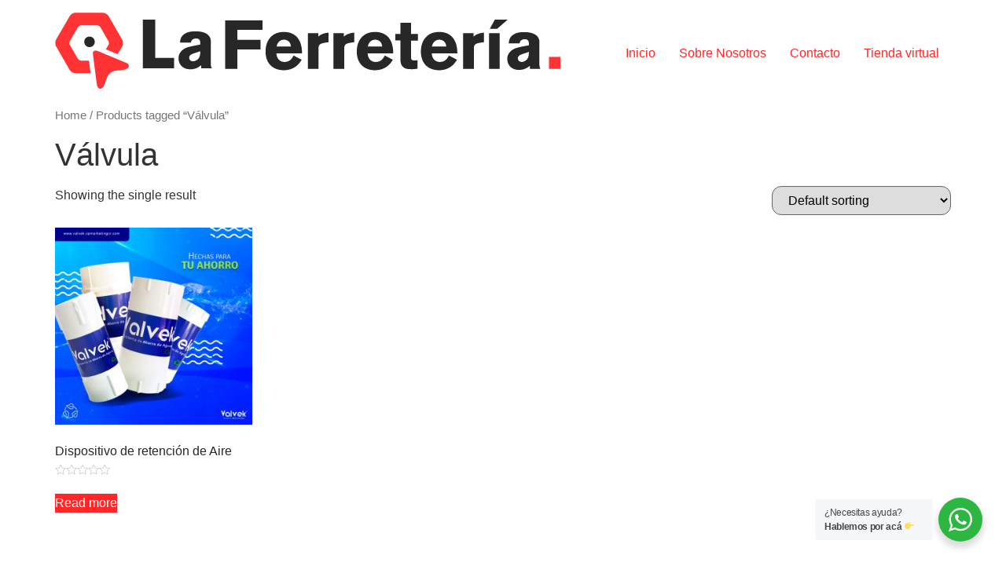

--- FILE ---
content_type: text/html; charset=UTF-8
request_url: https://laferreteria.cr/etiqueta-producto/valvula/
body_size: 10811
content:
<!doctype html>
<html lang="es">
<head>
	<meta charset="UTF-8">
		<meta name="viewport" content="width=device-width, initial-scale=1">
	<link rel="profile" href="https://gmpg.org/xfn/11">
	<title>Válvula &#8211; La Ferretería</title>
<meta name='robots' content='max-image-preview:large' />
	<style>img:is([sizes="auto" i], [sizes^="auto," i]) { contain-intrinsic-size: 3000px 1500px }</style>
	<script type='application/javascript'>console.log('PixelYourSite PRO version 8.3.1');</script>
<link rel='dns-prefetch' href='//fonts.googleapis.com' />
<link rel="alternate" type="application/rss+xml" title="La Ferretería &raquo; Feed" href="https://laferreteria.cr/feed/" />
<link rel="alternate" type="application/rss+xml" title="La Ferretería &raquo; Feed de los comentarios" href="https://laferreteria.cr/comments/feed/" />
<link rel="alternate" type="application/rss+xml" title="La Ferretería &raquo; Válvula Tag Feed" href="https://laferreteria.cr/etiqueta-producto/valvula/feed/" />
<script>
window._wpemojiSettings = {"baseUrl":"https:\/\/s.w.org\/images\/core\/emoji\/15.1.0\/72x72\/","ext":".png","svgUrl":"https:\/\/s.w.org\/images\/core\/emoji\/15.1.0\/svg\/","svgExt":".svg","source":{"concatemoji":"https:\/\/laferreteria.cr\/wp-includes\/js\/wp-emoji-release.min.js?ver=6.8.1"}};
/*! This file is auto-generated */
!function(i,n){var o,s,e;function c(e){try{var t={supportTests:e,timestamp:(new Date).valueOf()};sessionStorage.setItem(o,JSON.stringify(t))}catch(e){}}function p(e,t,n){e.clearRect(0,0,e.canvas.width,e.canvas.height),e.fillText(t,0,0);var t=new Uint32Array(e.getImageData(0,0,e.canvas.width,e.canvas.height).data),r=(e.clearRect(0,0,e.canvas.width,e.canvas.height),e.fillText(n,0,0),new Uint32Array(e.getImageData(0,0,e.canvas.width,e.canvas.height).data));return t.every(function(e,t){return e===r[t]})}function u(e,t,n){switch(t){case"flag":return n(e,"\ud83c\udff3\ufe0f\u200d\u26a7\ufe0f","\ud83c\udff3\ufe0f\u200b\u26a7\ufe0f")?!1:!n(e,"\ud83c\uddfa\ud83c\uddf3","\ud83c\uddfa\u200b\ud83c\uddf3")&&!n(e,"\ud83c\udff4\udb40\udc67\udb40\udc62\udb40\udc65\udb40\udc6e\udb40\udc67\udb40\udc7f","\ud83c\udff4\u200b\udb40\udc67\u200b\udb40\udc62\u200b\udb40\udc65\u200b\udb40\udc6e\u200b\udb40\udc67\u200b\udb40\udc7f");case"emoji":return!n(e,"\ud83d\udc26\u200d\ud83d\udd25","\ud83d\udc26\u200b\ud83d\udd25")}return!1}function f(e,t,n){var r="undefined"!=typeof WorkerGlobalScope&&self instanceof WorkerGlobalScope?new OffscreenCanvas(300,150):i.createElement("canvas"),a=r.getContext("2d",{willReadFrequently:!0}),o=(a.textBaseline="top",a.font="600 32px Arial",{});return e.forEach(function(e){o[e]=t(a,e,n)}),o}function t(e){var t=i.createElement("script");t.src=e,t.defer=!0,i.head.appendChild(t)}"undefined"!=typeof Promise&&(o="wpEmojiSettingsSupports",s=["flag","emoji"],n.supports={everything:!0,everythingExceptFlag:!0},e=new Promise(function(e){i.addEventListener("DOMContentLoaded",e,{once:!0})}),new Promise(function(t){var n=function(){try{var e=JSON.parse(sessionStorage.getItem(o));if("object"==typeof e&&"number"==typeof e.timestamp&&(new Date).valueOf()<e.timestamp+604800&&"object"==typeof e.supportTests)return e.supportTests}catch(e){}return null}();if(!n){if("undefined"!=typeof Worker&&"undefined"!=typeof OffscreenCanvas&&"undefined"!=typeof URL&&URL.createObjectURL&&"undefined"!=typeof Blob)try{var e="postMessage("+f.toString()+"("+[JSON.stringify(s),u.toString(),p.toString()].join(",")+"));",r=new Blob([e],{type:"text/javascript"}),a=new Worker(URL.createObjectURL(r),{name:"wpTestEmojiSupports"});return void(a.onmessage=function(e){c(n=e.data),a.terminate(),t(n)})}catch(e){}c(n=f(s,u,p))}t(n)}).then(function(e){for(var t in e)n.supports[t]=e[t],n.supports.everything=n.supports.everything&&n.supports[t],"flag"!==t&&(n.supports.everythingExceptFlag=n.supports.everythingExceptFlag&&n.supports[t]);n.supports.everythingExceptFlag=n.supports.everythingExceptFlag&&!n.supports.flag,n.DOMReady=!1,n.readyCallback=function(){n.DOMReady=!0}}).then(function(){return e}).then(function(){var e;n.supports.everything||(n.readyCallback(),(e=n.source||{}).concatemoji?t(e.concatemoji):e.wpemoji&&e.twemoji&&(t(e.twemoji),t(e.wpemoji)))}))}((window,document),window._wpemojiSettings);
</script>
<style id='wp-emoji-styles-inline-css'>

	img.wp-smiley, img.emoji {
		display: inline !important;
		border: none !important;
		box-shadow: none !important;
		height: 1em !important;
		width: 1em !important;
		margin: 0 0.07em !important;
		vertical-align: -0.1em !important;
		background: none !important;
		padding: 0 !important;
	}
</style>
<link rel='stylesheet' id='wp-block-library-css' href='https://laferreteria.cr/wp-includes/css/dist/block-library/style.min.css?ver=6.8.1' media='all' />
<style id='classic-theme-styles-inline-css'>
/*! This file is auto-generated */
.wp-block-button__link{color:#fff;background-color:#32373c;border-radius:9999px;box-shadow:none;text-decoration:none;padding:calc(.667em + 2px) calc(1.333em + 2px);font-size:1.125em}.wp-block-file__button{background:#32373c;color:#fff;text-decoration:none}
</style>
<link rel='stylesheet' id='wc-blocks-vendors-style-css' href='https://laferreteria.cr/wp-content/plugins/woocommerce/packages/woocommerce-blocks/build/wc-blocks-vendors-style.css?ver=9.8.5' media='all' />
<link rel='stylesheet' id='wc-blocks-style-css' href='https://laferreteria.cr/wp-content/plugins/woocommerce/packages/woocommerce-blocks/build/wc-blocks-style.css?ver=9.8.5' media='all' />
<link rel='stylesheet' id='ion.range-slider-css' href='https://laferreteria.cr/wp-content/plugins/yith-woocommerce-ajax-product-filter-premium/assets/css/ion.range-slider.css?ver=2.3.1' media='all' />
<link rel='stylesheet' id='yith-wcan-shortcodes-css' href='https://laferreteria.cr/wp-content/plugins/yith-woocommerce-ajax-product-filter-premium/assets/css/shortcodes.css?ver=4.3.0' media='all' />
<style id='yith-wcan-shortcodes-inline-css'>
:root{
	--yith-wcan-filters_colors_titles: #434343;
	--yith-wcan-filters_colors_background: #FFFFFF;
	--yith-wcan-filters_colors_accent: #A7144C;
	--yith-wcan-filters_colors_accent_r: 167;
	--yith-wcan-filters_colors_accent_g: 20;
	--yith-wcan-filters_colors_accent_b: 76;
	--yith-wcan-color_swatches_border_radius: 100%;
	--yith-wcan-color_swatches_size: 30px;
	--yith-wcan-labels_style_background: #FFFFFF;
	--yith-wcan-labels_style_background_hover: #A7144C;
	--yith-wcan-labels_style_background_active: #A7144C;
	--yith-wcan-labels_style_text: #434343;
	--yith-wcan-labels_style_text_hover: #FFFFFF;
	--yith-wcan-labels_style_text_active: #FFFFFF;
	--yith-wcan-anchors_style_text: #434343;
	--yith-wcan-anchors_style_text_hover: #A7144C;
	--yith-wcan-anchors_style_text_active: #A7144C;
}
</style>
<link rel='stylesheet' id='nta-css-popup-css' href='https://laferreteria.cr/wp-content/plugins/whatsapp-for-wordpress/assets/css/style.css?ver=6.8.1' media='all' />
<link rel='stylesheet' id='woolentor-block-common-css' href='https://laferreteria.cr/wp-content/plugins/woolentor-addons/woolentor-blocks/src/assets/css/common-style.css?ver=2.7.4' media='all' />
<link rel='stylesheet' id='woolentor-block-default-css' href='https://laferreteria.cr/wp-content/plugins/woolentor-addons/woolentor-blocks/src/assets/css/style-index.css?ver=2.7.4' media='all' />
<style id='global-styles-inline-css'>
:root{--wp--preset--aspect-ratio--square: 1;--wp--preset--aspect-ratio--4-3: 4/3;--wp--preset--aspect-ratio--3-4: 3/4;--wp--preset--aspect-ratio--3-2: 3/2;--wp--preset--aspect-ratio--2-3: 2/3;--wp--preset--aspect-ratio--16-9: 16/9;--wp--preset--aspect-ratio--9-16: 9/16;--wp--preset--color--black: #000000;--wp--preset--color--cyan-bluish-gray: #abb8c3;--wp--preset--color--white: #ffffff;--wp--preset--color--pale-pink: #f78da7;--wp--preset--color--vivid-red: #cf2e2e;--wp--preset--color--luminous-vivid-orange: #ff6900;--wp--preset--color--luminous-vivid-amber: #fcb900;--wp--preset--color--light-green-cyan: #7bdcb5;--wp--preset--color--vivid-green-cyan: #00d084;--wp--preset--color--pale-cyan-blue: #8ed1fc;--wp--preset--color--vivid-cyan-blue: #0693e3;--wp--preset--color--vivid-purple: #9b51e0;--wp--preset--gradient--vivid-cyan-blue-to-vivid-purple: linear-gradient(135deg,rgba(6,147,227,1) 0%,rgb(155,81,224) 100%);--wp--preset--gradient--light-green-cyan-to-vivid-green-cyan: linear-gradient(135deg,rgb(122,220,180) 0%,rgb(0,208,130) 100%);--wp--preset--gradient--luminous-vivid-amber-to-luminous-vivid-orange: linear-gradient(135deg,rgba(252,185,0,1) 0%,rgba(255,105,0,1) 100%);--wp--preset--gradient--luminous-vivid-orange-to-vivid-red: linear-gradient(135deg,rgba(255,105,0,1) 0%,rgb(207,46,46) 100%);--wp--preset--gradient--very-light-gray-to-cyan-bluish-gray: linear-gradient(135deg,rgb(238,238,238) 0%,rgb(169,184,195) 100%);--wp--preset--gradient--cool-to-warm-spectrum: linear-gradient(135deg,rgb(74,234,220) 0%,rgb(151,120,209) 20%,rgb(207,42,186) 40%,rgb(238,44,130) 60%,rgb(251,105,98) 80%,rgb(254,248,76) 100%);--wp--preset--gradient--blush-light-purple: linear-gradient(135deg,rgb(255,206,236) 0%,rgb(152,150,240) 100%);--wp--preset--gradient--blush-bordeaux: linear-gradient(135deg,rgb(254,205,165) 0%,rgb(254,45,45) 50%,rgb(107,0,62) 100%);--wp--preset--gradient--luminous-dusk: linear-gradient(135deg,rgb(255,203,112) 0%,rgb(199,81,192) 50%,rgb(65,88,208) 100%);--wp--preset--gradient--pale-ocean: linear-gradient(135deg,rgb(255,245,203) 0%,rgb(182,227,212) 50%,rgb(51,167,181) 100%);--wp--preset--gradient--electric-grass: linear-gradient(135deg,rgb(202,248,128) 0%,rgb(113,206,126) 100%);--wp--preset--gradient--midnight: linear-gradient(135deg,rgb(2,3,129) 0%,rgb(40,116,252) 100%);--wp--preset--font-size--small: 13px;--wp--preset--font-size--medium: 20px;--wp--preset--font-size--large: 36px;--wp--preset--font-size--x-large: 42px;--wp--preset--spacing--20: 0.44rem;--wp--preset--spacing--30: 0.67rem;--wp--preset--spacing--40: 1rem;--wp--preset--spacing--50: 1.5rem;--wp--preset--spacing--60: 2.25rem;--wp--preset--spacing--70: 3.38rem;--wp--preset--spacing--80: 5.06rem;--wp--preset--shadow--natural: 6px 6px 9px rgba(0, 0, 0, 0.2);--wp--preset--shadow--deep: 12px 12px 50px rgba(0, 0, 0, 0.4);--wp--preset--shadow--sharp: 6px 6px 0px rgba(0, 0, 0, 0.2);--wp--preset--shadow--outlined: 6px 6px 0px -3px rgba(255, 255, 255, 1), 6px 6px rgba(0, 0, 0, 1);--wp--preset--shadow--crisp: 6px 6px 0px rgba(0, 0, 0, 1);}:where(.is-layout-flex){gap: 0.5em;}:where(.is-layout-grid){gap: 0.5em;}body .is-layout-flex{display: flex;}.is-layout-flex{flex-wrap: wrap;align-items: center;}.is-layout-flex > :is(*, div){margin: 0;}body .is-layout-grid{display: grid;}.is-layout-grid > :is(*, div){margin: 0;}:where(.wp-block-columns.is-layout-flex){gap: 2em;}:where(.wp-block-columns.is-layout-grid){gap: 2em;}:where(.wp-block-post-template.is-layout-flex){gap: 1.25em;}:where(.wp-block-post-template.is-layout-grid){gap: 1.25em;}.has-black-color{color: var(--wp--preset--color--black) !important;}.has-cyan-bluish-gray-color{color: var(--wp--preset--color--cyan-bluish-gray) !important;}.has-white-color{color: var(--wp--preset--color--white) !important;}.has-pale-pink-color{color: var(--wp--preset--color--pale-pink) !important;}.has-vivid-red-color{color: var(--wp--preset--color--vivid-red) !important;}.has-luminous-vivid-orange-color{color: var(--wp--preset--color--luminous-vivid-orange) !important;}.has-luminous-vivid-amber-color{color: var(--wp--preset--color--luminous-vivid-amber) !important;}.has-light-green-cyan-color{color: var(--wp--preset--color--light-green-cyan) !important;}.has-vivid-green-cyan-color{color: var(--wp--preset--color--vivid-green-cyan) !important;}.has-pale-cyan-blue-color{color: var(--wp--preset--color--pale-cyan-blue) !important;}.has-vivid-cyan-blue-color{color: var(--wp--preset--color--vivid-cyan-blue) !important;}.has-vivid-purple-color{color: var(--wp--preset--color--vivid-purple) !important;}.has-black-background-color{background-color: var(--wp--preset--color--black) !important;}.has-cyan-bluish-gray-background-color{background-color: var(--wp--preset--color--cyan-bluish-gray) !important;}.has-white-background-color{background-color: var(--wp--preset--color--white) !important;}.has-pale-pink-background-color{background-color: var(--wp--preset--color--pale-pink) !important;}.has-vivid-red-background-color{background-color: var(--wp--preset--color--vivid-red) !important;}.has-luminous-vivid-orange-background-color{background-color: var(--wp--preset--color--luminous-vivid-orange) !important;}.has-luminous-vivid-amber-background-color{background-color: var(--wp--preset--color--luminous-vivid-amber) !important;}.has-light-green-cyan-background-color{background-color: var(--wp--preset--color--light-green-cyan) !important;}.has-vivid-green-cyan-background-color{background-color: var(--wp--preset--color--vivid-green-cyan) !important;}.has-pale-cyan-blue-background-color{background-color: var(--wp--preset--color--pale-cyan-blue) !important;}.has-vivid-cyan-blue-background-color{background-color: var(--wp--preset--color--vivid-cyan-blue) !important;}.has-vivid-purple-background-color{background-color: var(--wp--preset--color--vivid-purple) !important;}.has-black-border-color{border-color: var(--wp--preset--color--black) !important;}.has-cyan-bluish-gray-border-color{border-color: var(--wp--preset--color--cyan-bluish-gray) !important;}.has-white-border-color{border-color: var(--wp--preset--color--white) !important;}.has-pale-pink-border-color{border-color: var(--wp--preset--color--pale-pink) !important;}.has-vivid-red-border-color{border-color: var(--wp--preset--color--vivid-red) !important;}.has-luminous-vivid-orange-border-color{border-color: var(--wp--preset--color--luminous-vivid-orange) !important;}.has-luminous-vivid-amber-border-color{border-color: var(--wp--preset--color--luminous-vivid-amber) !important;}.has-light-green-cyan-border-color{border-color: var(--wp--preset--color--light-green-cyan) !important;}.has-vivid-green-cyan-border-color{border-color: var(--wp--preset--color--vivid-green-cyan) !important;}.has-pale-cyan-blue-border-color{border-color: var(--wp--preset--color--pale-cyan-blue) !important;}.has-vivid-cyan-blue-border-color{border-color: var(--wp--preset--color--vivid-cyan-blue) !important;}.has-vivid-purple-border-color{border-color: var(--wp--preset--color--vivid-purple) !important;}.has-vivid-cyan-blue-to-vivid-purple-gradient-background{background: var(--wp--preset--gradient--vivid-cyan-blue-to-vivid-purple) !important;}.has-light-green-cyan-to-vivid-green-cyan-gradient-background{background: var(--wp--preset--gradient--light-green-cyan-to-vivid-green-cyan) !important;}.has-luminous-vivid-amber-to-luminous-vivid-orange-gradient-background{background: var(--wp--preset--gradient--luminous-vivid-amber-to-luminous-vivid-orange) !important;}.has-luminous-vivid-orange-to-vivid-red-gradient-background{background: var(--wp--preset--gradient--luminous-vivid-orange-to-vivid-red) !important;}.has-very-light-gray-to-cyan-bluish-gray-gradient-background{background: var(--wp--preset--gradient--very-light-gray-to-cyan-bluish-gray) !important;}.has-cool-to-warm-spectrum-gradient-background{background: var(--wp--preset--gradient--cool-to-warm-spectrum) !important;}.has-blush-light-purple-gradient-background{background: var(--wp--preset--gradient--blush-light-purple) !important;}.has-blush-bordeaux-gradient-background{background: var(--wp--preset--gradient--blush-bordeaux) !important;}.has-luminous-dusk-gradient-background{background: var(--wp--preset--gradient--luminous-dusk) !important;}.has-pale-ocean-gradient-background{background: var(--wp--preset--gradient--pale-ocean) !important;}.has-electric-grass-gradient-background{background: var(--wp--preset--gradient--electric-grass) !important;}.has-midnight-gradient-background{background: var(--wp--preset--gradient--midnight) !important;}.has-small-font-size{font-size: var(--wp--preset--font-size--small) !important;}.has-medium-font-size{font-size: var(--wp--preset--font-size--medium) !important;}.has-large-font-size{font-size: var(--wp--preset--font-size--large) !important;}.has-x-large-font-size{font-size: var(--wp--preset--font-size--x-large) !important;}
:where(.wp-block-post-template.is-layout-flex){gap: 1.25em;}:where(.wp-block-post-template.is-layout-grid){gap: 1.25em;}
:where(.wp-block-columns.is-layout-flex){gap: 2em;}:where(.wp-block-columns.is-layout-grid){gap: 2em;}
:root :where(.wp-block-pullquote){font-size: 1.5em;line-height: 1.6;}
</style>
<link rel='stylesheet' id='mojito-sinpe-css' href='https://laferreteria.cr/wp-content/plugins/mojito-sinpe/public/css/mojito-sinpe-public.css?ver=1.0.8' media='all' />
<link rel='stylesheet' id='tss-css' href='https://laferreteria.cr/wp-content/plugins/testimonial-slider-and-showcase/assets/css/wptestimonial.css?ver=2.3.5' media='all' />
<link rel='stylesheet' id='uaf_client_css-css' href='https://laferreteria.cr/wp-content/uploads/useanyfont/uaf.css?ver=1701210697' media='all' />
<link rel='stylesheet' id='woocommerce-layout-css' href='https://laferreteria.cr/wp-content/plugins/woocommerce/assets/css/woocommerce-layout.css?ver=7.6.1' media='all' />
<link rel='stylesheet' id='woocommerce-smallscreen-css' href='https://laferreteria.cr/wp-content/plugins/woocommerce/assets/css/woocommerce-smallscreen.css?ver=7.6.1' media='only screen and (max-width: 768px)' />
<link rel='stylesheet' id='woocommerce-general-css' href='https://laferreteria.cr/wp-content/plugins/woocommerce/assets/css/woocommerce.css?ver=7.6.1' media='all' />
<style id='woocommerce-inline-inline-css'>
.woocommerce form .form-row .required { visibility: visible; }
</style>
<link rel='stylesheet' id='woolentor-widgets-pro-css' href='https://laferreteria.cr/wp-content/plugins/woolentor-addons-pro/assets/css/woolentor-widgets-pro.css?ver=2.2.9' media='all' />
<link rel='stylesheet' id='slick-css' href='https://laferreteria.cr/wp-content/plugins/woolentor-addons/assets/css/slick.css?ver=2.7.4' media='all' />
<link rel='stylesheet' id='simple-line-icons-wl-css' href='https://laferreteria.cr/wp-content/plugins/woolentor-addons/assets/css/simple-line-icons.css?ver=2.7.4' media='all' />
<link rel='stylesheet' id='woolentor-product-grid-css' href='https://laferreteria.cr/wp-content/plugins/woolentor-addons/assets/css/product-grid.css?ver=2.7.4' media='all' />
<link rel='stylesheet' id='font-awesome-four-css' href='https://laferreteria.cr/wp-content/plugins/woolentor-addons/assets/css/font-awesome.min.css?ver=2.7.4' media='all' />
<link rel='stylesheet' id='htflexboxgrid-css' href='https://laferreteria.cr/wp-content/plugins/woolentor-addons/assets/css/htflexboxgrid.css?ver=2.7.4' media='all' />
<link rel='stylesheet' id='woolentor-widgets-css' href='https://laferreteria.cr/wp-content/plugins/woolentor-addons/assets/css/woolentor-widgets.css?ver=2.7.4' media='all' />
<link rel='stylesheet' id='hello-elementor-css' href='https://laferreteria.cr/wp-content/themes/hello-elementor/style.min.css?ver=2.6.1' media='all' />
<link rel='stylesheet' id='hello-elementor-theme-style-css' href='https://laferreteria.cr/wp-content/themes/hello-elementor/theme.min.css?ver=2.6.1' media='all' />
<link rel='stylesheet' id='mm-compiled-options-mobmenu-css' href='https://laferreteria.cr/wp-content/uploads/dynamic-mobmenu.css?ver=2.8.4-337' media='all' />
<link rel='stylesheet' id='mm-google-webfont-poppins-css' href='//fonts.googleapis.com/css?family=Poppins%3Ainherit%2C400&#038;subset=latin%2Clatin-ext&#038;ver=6.8.1' media='all' />
<link rel='stylesheet' id='mm-google-webfont-dosis-css' href='//fonts.googleapis.com/css?family=Dosis%3Ainherit%2C400&#038;subset=latin%2Clatin-ext&#038;ver=6.8.1' media='all' />
<link rel='stylesheet' id='cssmobmenu-icons-css' href='https://laferreteria.cr/wp-content/plugins/mobile-menu/includes/css/mobmenu-icons.css?ver=6.8.1' media='all' />
<link rel='stylesheet' id='cssmobmenu-css' href='https://laferreteria.cr/wp-content/plugins/mobile-menu/includes/css/mobmenu.css?ver=2.8.4' media='all' />
<script type="text/template" id="tmpl-variation-template">
	<div class="woocommerce-variation-description">{{{ data.variation.variation_description }}}</div>
	<div class="woocommerce-variation-price">{{{ data.variation.price_html }}}</div>
	<div class="woocommerce-variation-availability">{{{ data.variation.availability_html }}}</div>
</script>
<script type="text/template" id="tmpl-unavailable-variation-template">
	<p>Sorry, this product is unavailable. Please choose a different combination.</p>
</script>
<script src="https://laferreteria.cr/wp-includes/js/jquery/jquery.min.js?ver=3.7.1" id="jquery-core-js"></script>
<script src="https://laferreteria.cr/wp-includes/js/jquery/jquery-migrate.min.js?ver=3.4.1" id="jquery-migrate-js"></script>
<script id="mojito-sinpe-js-extra">
var mojito_sinpe_show_text_after_banks_list = "yes";
</script>
<script src="https://laferreteria.cr/wp-content/plugins/mojito-sinpe/public/js/mojito-sinpe-public.js?ver=1.0.8" id="mojito-sinpe-js"></script>
<script src="https://laferreteria.cr/wp-content/plugins/mobile-menu/includes/js/mobmenu.js?ver=2.8.4" id="mobmenujs-js"></script>
<link rel="https://api.w.org/" href="https://laferreteria.cr/wp-json/" /><link rel="alternate" title="JSON" type="application/json" href="https://laferreteria.cr/wp-json/wp/v2/product_tag/637" /><link rel="EditURI" type="application/rsd+xml" title="RSD" href="https://laferreteria.cr/xmlrpc.php?rsd" />
<meta name="generator" content="WordPress 6.8.1" />
<meta name="generator" content="WooCommerce 7.6.1" />
	<noscript><style>.woocommerce-product-gallery{ opacity: 1 !important; }</style></noscript>
	<script type='application/javascript'>console.warn('PixelYourSite PRO: no pixel configured.');</script>
<link rel="icon" href="https://laferreteria.cr/wp-content/uploads/2025/07/cropped-WhatsApp-Image-2025-07-08-at-9.31.48-AM-e1751991430441-1-32x32.jpeg" sizes="32x32" />
<link rel="icon" href="https://laferreteria.cr/wp-content/uploads/2025/07/cropped-WhatsApp-Image-2025-07-08-at-9.31.48-AM-e1751991430441-1-192x192.jpeg" sizes="192x192" />
<link rel="apple-touch-icon" href="https://laferreteria.cr/wp-content/uploads/2025/07/cropped-WhatsApp-Image-2025-07-08-at-9.31.48-AM-e1751991430441-1-180x180.jpeg" />
<meta name="msapplication-TileImage" content="https://laferreteria.cr/wp-content/uploads/2025/07/cropped-WhatsApp-Image-2025-07-08-at-9.31.48-AM-e1751991430441-1-270x270.jpeg" />
		<style id="wp-custom-css">
			#woocommerce-product-search-field-1{
	width:80% !important;
}

[type=button], [type=submit], button{
  color: #fff;
	border: 1px solid #ff2727;
	background: #FF3334;
	border-radius: 12px;
}

.widget_product_search form button:hover {
	background: #ff2727 !important;
}

a{
	color: #ff2727;
}

#woocommerce-product-search-field-0{
	width:70% !important;
}

.single_add_to_cart_button{
	background: #ff2727 !important;
}

.woocommerce-Price-amount{
	color: #ff2727;
}

.onsale{
	background: #272727 !important;
}

.woocommerce-loop-product__title{
	color: #272727 !important;
}

.product_type_simple{
	background: #ff2727 !important;
	color: #fff !important;
}

.single-product .product .single_add_to_cart_button.button{
	background-color: #ff2727;
	color: #FFFFFF;
}
.woocommerce .product .add_to_cart_button.button{
	background-color: #ff2727;
	color: #FFFFFF;
}

.page-numbers{
	color: #272727;
}

.elementor-menu-cart__subtotal, .quantity{
	color: #272727 !important;
}

.checkout-button{
	background-color: #ff2727 !important;
}

.product-remove a{
	color: #272727 !important;
}

.product-name a{
	color: #272727 !important;
}

#place_order{
	background-color: #ff2727 !important;
}

.letra-color-footer a{
	color: white !important;
}

.borde{
	border-radius: 12px
}

/* Cambios 8-Ago-2022 */
.product{
	border-radius: 12px !important;
	box-shadow: none !important;
	background-color: #fff;
}

.nf-field-element input, 
.nf-field-element textarea, input, select{
	border-radius: 12px !important;
}

#filter_24376_0, #filter_24376_1{
	padding: 10px 20px;
}		</style>
		</head>
<body class="archive tax-product_tag term-valvula term-637 wp-custom-logo wp-theme-hello-elementor theme-hello-elementor woocommerce woocommerce-page woocommerce-no-js woolentor_current_theme_hello-elementor yith-wcan-pro mob-menu-slideout-over woolentor-empty-cart">


<a class="skip-link screen-reader-text" href="#content">
	Ir al contenido</a>


<header id="site-header" class="site-header" role="banner">

	<div class="site-branding">
		<a href="https://laferreteria.cr/" class="custom-logo-link" rel="home"><img width="643" height="97" src="https://laferreteria.cr/wp-content/uploads/2021/05/cropped-logo-normal.png" class="custom-logo" alt="La Ferretería" decoding="async" fetchpriority="high" srcset="https://laferreteria.cr/wp-content/uploads/2021/05/cropped-logo-normal.png 643w, https://laferreteria.cr/wp-content/uploads/2021/05/cropped-logo-normal-300x45.png 300w, https://laferreteria.cr/wp-content/uploads/2021/05/cropped-logo-normal-600x91.png 600w" sizes="(max-width: 643px) 100vw, 643px" /></a>	</div>

			<nav class="site-navigation" role="navigation">
			<div class="menu-inicio-container"><ul id="menu-inicio" class="menu"><li id="menu-item-23095" class="menu-item menu-item-type-post_type menu-item-object-page menu-item-home menu-item-23095"><a href="https://laferreteria.cr/">Inicio</a></li>
<li id="menu-item-23671" class="menu-item menu-item-type-post_type menu-item-object-page menu-item-23671"><a href="https://laferreteria.cr/sobre-nosotros/">Sobre Nosotros</a></li>
<li id="menu-item-23091" class="menu-item menu-item-type-post_type menu-item-object-page menu-item-23091"><a href="https://laferreteria.cr/contacto/">Contacto</a></li>
<li id="menu-item-23092" class="menu-item menu-item-type-post_type menu-item-object-page menu-item-23092"><a href="https://laferreteria.cr/tienda/">Tienda virtual</a></li>
</ul></div>		</nav>
	</header>
<div id="primary" class="content-area"><main id="main" class="site-main" role="main"><nav class="woocommerce-breadcrumb"><a href="https://laferreteria.cr">Home</a>&nbsp;&#47;&nbsp;Products tagged &ldquo;Válvula&rdquo;</nav><header class="woocommerce-products-header">
			<h1 class="woocommerce-products-header__title page-title">Válvula</h1>
	
	</header>
<div class="woocommerce-notices-wrapper"></div><p class="woocommerce-result-count">
	Showing the single result</p>
<form class="woocommerce-ordering" method="get">
	<select name="orderby" class="orderby" aria-label="Shop order">
					<option value="menu_order"  selected='selected'>Default sorting</option>
					<option value="popularity" >Sort by popularity</option>
					<option value="rating" >Sort by average rating</option>
					<option value="date" >Sort by latest</option>
					<option value="price" >Sort by price: low to high</option>
					<option value="price-desc" >Sort by price: high to low</option>
			</select>
	<input type="hidden" name="paged" value="1" />
	</form>
<ul class="products columns-4">
<li class="product type-product post-24047 status-publish first instock product_cat-ahorro product_cat-valvula product_tag-valvula has-post-thumbnail shipping-taxable product-type-simple">
	<a href="https://laferreteria.cr/producto/dispositivo-de-retencion-de-aire/" class="woocommerce-LoopProduct-link woocommerce-loop-product__link"><img width="300" height="300" src="https://laferreteria.cr/wp-content/uploads/2021/12/valvek-ads-29-300x300.jpg" class="attachment-woocommerce_thumbnail size-woocommerce_thumbnail" alt="" decoding="async" srcset="https://laferreteria.cr/wp-content/uploads/2021/12/valvek-ads-29-300x300.jpg 300w, https://laferreteria.cr/wp-content/uploads/2021/12/valvek-ads-29-150x150.jpg 150w, https://laferreteria.cr/wp-content/uploads/2021/12/valvek-ads-29-768x768.jpg 768w, https://laferreteria.cr/wp-content/uploads/2021/12/valvek-ads-29-600x600.jpg 600w, https://laferreteria.cr/wp-content/uploads/2021/12/valvek-ads-29-100x100.jpg 100w, https://laferreteria.cr/wp-content/uploads/2021/12/valvek-ads-29.jpg 960w" sizes="(max-width: 300px) 100vw, 300px" /><h2 class="woocommerce-loop-product__title">Dispositivo de retención de Aire</h2><div class="eael-star-rating star-rating"><span style="width:0%">Rated <strong class="rating">0</strong> out of 5</span></div>
</a><a href="https://laferreteria.cr/producto/dispositivo-de-retencion-de-aire/" data-quantity="1" class="button wp-element-button product_type_simple" data-product_id="24047" data-product_sku="" aria-label="Read more about &ldquo;Dispositivo de retención de Aire&rdquo;" rel="nofollow">Read more</a></li>
</ul>
</main></div><footer id="site-footer" class="site-footer" role="contentinfo">
	</footer>

<script type="speculationrules">
{"prefetch":[{"source":"document","where":{"and":[{"href_matches":"\/*"},{"not":{"href_matches":["\/wp-*.php","\/wp-admin\/*","\/wp-content\/uploads\/*","\/wp-content\/*","\/wp-content\/plugins\/*","\/wp-content\/themes\/hello-elementor\/*","\/*\\?(.+)"]}},{"not":{"selector_matches":"a[rel~=\"nofollow\"]"}},{"not":{"selector_matches":".no-prefetch, .no-prefetch a"}}]},"eagerness":"conservative"}]}
</script>
<div id="wa"></div><div class="woocommerce" id="htwlquick-viewmodal"><div class="htwl-modal-dialog product"><div class="htwl-modal-content"><button type="button" class="htcloseqv"><span class="sli sli-close"><span class="woolentor-placeholder-remove">X</span></span></button><div class="htwl-modal-body"></div></div></div></div><script type="application/ld+json">{"@context":"https:\/\/schema.org\/","@type":"BreadcrumbList","itemListElement":[{"@type":"ListItem","position":1,"item":{"name":"Home","@id":"https:\/\/laferreteria.cr"}},{"@type":"ListItem","position":2,"item":{"name":"Products tagged &amp;ldquo;V\u00e1lvula&amp;rdquo;","@id":"https:\/\/laferreteria.cr\/etiqueta-producto\/valvula\/"}}]}</script><div class="mobmenu-overlay"></div><div class="mob-menu-header-holder mobmenu"  data-menu-display="mob-menu-slideout-over" data-open-icon="down-open" data-close-icon="up-open"><div  class="mobmenul-container"><a href="#" class="mobmenu-left-bt mobmenu-trigger-action" data-panel-target="mobmenu-left-panel" aria-label="Left Menu Button"><i class="mob-icon-menu mob-menu-icon"></i><i class="mob-icon-cancel-1 mob-cancel-button"></i></a></div><div class="mob-menu-logo-holder"><a href="https://laferreteria.cr" class="headertext"><span>Menú</span></a></div><div class="mobmenur-container"></div></div>
		<div class="mobmenu-left-alignment mobmenu-panel mobmenu-left-panel  ">
		<a href="#" class="mobmenu-left-bt" aria-label="Left Menu Button"><i class="mob-icon-cancel-1 mob-cancel-button"></i></a>

		<div class="mobmenu-content">
		<div class="menu-inicio-container"><ul id="mobmenuleft" class="wp-mobile-menu" role="menubar" aria-label="Main navigation for mobile devices"><li role="none"  class="menu-item menu-item-type-post_type menu-item-object-page menu-item-home menu-item-23095"><a href="https://laferreteria.cr/" role="menuitem" class="">Inicio</a></li><li role="none"  class="menu-item menu-item-type-post_type menu-item-object-page menu-item-23671"><a href="https://laferreteria.cr/sobre-nosotros/" role="menuitem" class="">Sobre Nosotros</a></li><li role="none"  class="menu-item menu-item-type-post_type menu-item-object-page menu-item-23091"><a href="https://laferreteria.cr/contacto/" role="menuitem" class="">Contacto</a></li><li role="none"  class="menu-item menu-item-type-post_type menu-item-object-page menu-item-23092"><a href="https://laferreteria.cr/tienda/" role="menuitem" class="">Tienda virtual</a></li></ul></div>
		</div><div class="mob-menu-left-bg-holder"></div></div>

			<script type="text/javascript">
		(function () {
			var c = document.body.className;
			c = c.replace(/woocommerce-no-js/, 'woocommerce-js');
			document.body.className = c;
		})();
	</script>
	<script src="https://laferreteria.cr/wp-content/plugins/yith-woocommerce-ajax-product-filter-premium/assets/js/ion.range-slider.min.js?ver=2.3.1" id="ion.range-slider-js"></script>
<script src="https://laferreteria.cr/wp-content/plugins/woocommerce/assets/js/accounting/accounting.min.js?ver=0.4.2" id="accounting-js"></script>
<script src="https://laferreteria.cr/wp-content/plugins/woocommerce/assets/js/selectWoo/selectWoo.full.min.js?ver=1.0.9-wc.7.6.1" id="selectWoo-js"></script>
<script id="yith-wcan-shortcodes-js-extra">
var yith_wcan_shortcodes = {"query_param":"yith_wcan","content":"#content","change_browser_url":"1","instant_filters":"1","ajax_filters":"1","show_clear_filter":"","scroll_top":"","modal_on_mobile":"","session_param":"filter_session","is_shop_on_front":"","shop_url":"https:\/\/laferreteria.cr\/tienda\/","terms_per_page":"10","loader":"","mobile_media_query":"991","currency_format":{"symbol":"&#x20a1;","decimal":".","thousand":"","precision":0,"format":"%s%v"},"labels":{"empty_option":"Todo","search_placeholder":"Buscar...","no_items":"No se han encontrado art\u00edculos.","show_more":"Mostrar %d m\u00e1s","close":"Cerrar","show_results":"Mostrar resultados","clear_selection":"Limpiar","clear_all_selections":"Limpiar todo"}};
</script>
<script src="https://laferreteria.cr/wp-content/plugins/yith-woocommerce-ajax-product-filter-premium/assets/js/yith-wcan-shortcodes.min.js?ver=4.3.0" id="yith-wcan-shortcodes-js"></script>
<script src="https://laferreteria.cr/wp-content/plugins/woolentor-addons/woolentor-blocks/src/assets/js/script.js?ver=2.7.4" id="woolentor-block-main-js"></script>
<script src="https://laferreteria.cr/wp-content/plugins/woocommerce/assets/js/jquery-blockui/jquery.blockUI.min.js?ver=2.7.0-wc.7.6.1" id="jquery-blockui-js"></script>
<script id="wc-add-to-cart-js-extra">
var wc_add_to_cart_params = {"ajax_url":"\/wp-admin\/admin-ajax.php","wc_ajax_url":"\/?wc-ajax=%%endpoint%%","i18n_view_cart":"View cart","cart_url":"https:\/\/laferreteria.cr\/carrito\/","is_cart":"","cart_redirect_after_add":"no"};
</script>
<script src="https://laferreteria.cr/wp-content/plugins/woocommerce/assets/js/frontend/add-to-cart.min.js?ver=7.6.1" id="wc-add-to-cart-js"></script>
<script src="https://laferreteria.cr/wp-content/plugins/woocommerce/assets/js/js-cookie/js.cookie.min.js?ver=2.1.4-wc.7.6.1" id="js-cookie-js"></script>
<script id="woocommerce-js-extra">
var woocommerce_params = {"ajax_url":"\/wp-admin\/admin-ajax.php","wc_ajax_url":"\/?wc-ajax=%%endpoint%%"};
</script>
<script src="https://laferreteria.cr/wp-content/plugins/woocommerce/assets/js/frontend/woocommerce.min.js?ver=7.6.1" id="woocommerce-js"></script>
<script id="wc-cart-fragments-js-extra">
var wc_cart_fragments_params = {"ajax_url":"\/wp-admin\/admin-ajax.php","wc_ajax_url":"\/?wc-ajax=%%endpoint%%","cart_hash_key":"wc_cart_hash_748341974336dacaeb7b65216e582dd5","fragment_name":"wc_fragments_748341974336dacaeb7b65216e582dd5","request_timeout":"5000"};
</script>
<script src="https://laferreteria.cr/wp-content/plugins/woocommerce/assets/js/frontend/cart-fragments.min.js?ver=7.6.1" id="wc-cart-fragments-js"></script>
<script src="https://laferreteria.cr/wp-content/plugins/whatsapp-for-wordpress/assets/dist/libs/njt-whatsapp.js?ver=3.0.6" id="nta-wa-libs-js"></script>
<script id="nta-js-global-js-extra">
var njt_wa_global = {"ajax_url":"https:\/\/laferreteria.cr\/wp-admin\/admin-ajax.php","nonce":"f9226b89d0","defaultAvatarSVG":"<svg width=\"48px\" height=\"48px\" class=\"nta-whatsapp-default-avatar\" version=\"1.1\" id=\"Layer_1\" xmlns=\"http:\/\/www.w3.org\/2000\/svg\" xmlns:xlink=\"http:\/\/www.w3.org\/1999\/xlink\" x=\"0px\" y=\"0px\"\r\n            viewBox=\"0 0 512 512\" style=\"enable-background:new 0 0 512 512;\" xml:space=\"preserve\">\r\n            <path style=\"fill:#EDEDED;\" d=\"M0,512l35.31-128C12.359,344.276,0,300.138,0,254.234C0,114.759,114.759,0,255.117,0\r\n            S512,114.759,512,254.234S395.476,512,255.117,512c-44.138,0-86.51-14.124-124.469-35.31L0,512z\"\/>\r\n            <path style=\"fill:#55CD6C;\" d=\"M137.71,430.786l7.945,4.414c32.662,20.303,70.621,32.662,110.345,32.662\r\n            c115.641,0,211.862-96.221,211.862-213.628S371.641,44.138,255.117,44.138S44.138,137.71,44.138,254.234\r\n            c0,40.607,11.476,80.331,32.662,113.876l5.297,7.945l-20.303,74.152L137.71,430.786z\"\/>\r\n            <path style=\"fill:#FEFEFE;\" d=\"M187.145,135.945l-16.772-0.883c-5.297,0-10.593,1.766-14.124,5.297\r\n            c-7.945,7.062-21.186,20.303-24.717,37.959c-6.179,26.483,3.531,58.262,26.483,90.041s67.09,82.979,144.772,105.048\r\n            c24.717,7.062,44.138,2.648,60.028-7.062c12.359-7.945,20.303-20.303,22.952-33.545l2.648-12.359\r\n            c0.883-3.531-0.883-7.945-4.414-9.71l-55.614-25.6c-3.531-1.766-7.945-0.883-10.593,2.648l-22.069,28.248\r\n            c-1.766,1.766-4.414,2.648-7.062,1.766c-15.007-5.297-65.324-26.483-92.69-79.448c-0.883-2.648-0.883-5.297,0.883-7.062\r\n            l21.186-23.834c1.766-2.648,2.648-6.179,1.766-8.828l-25.6-57.379C193.324,138.593,190.676,135.945,187.145,135.945\"\/>\r\n        <\/svg>","defaultAvatarUrl":"https:\/\/laferreteria.cr\/wp-content\/plugins\/whatsapp-for-wordpress\/assets\/img\/whatsapp_logo.svg","timezone":"America\/Costa_Rica","i18n":{"online":"Online","offline":"Offline"},"urlSettings":{"onDesktop":"api","onMobile":"api","openInNewTab":"ON"}};
</script>
<script src="https://laferreteria.cr/wp-content/plugins/whatsapp-for-wordpress/assets/js/whatsapp-button.js?ver=3.0.6" id="nta-js-global-js"></script>
<script src="https://laferreteria.cr/wp-content/plugins/woolentor-addons/assets/js/slick.min.js?ver=2.7.4" id="slick-js"></script>
<script src="https://laferreteria.cr/wp-content/plugins/woolentor-addons/assets/js/accordion.min.js?ver=2.7.4" id="woolentor-accordion-min-js"></script>
<script src="https://laferreteria.cr/wp-includes/js/underscore.min.js?ver=1.13.7" id="underscore-js"></script>
<script id="wp-util-js-extra">
var _wpUtilSettings = {"ajax":{"url":"\/wp-admin\/admin-ajax.php"}};
</script>
<script src="https://laferreteria.cr/wp-includes/js/wp-util.min.js?ver=6.8.1" id="wp-util-js"></script>
<script id="wc-add-to-cart-variation-js-extra">
var wc_add_to_cart_variation_params = {"wc_ajax_url":"\/?wc-ajax=%%endpoint%%","i18n_no_matching_variations_text":"Sorry, no products matched your selection. Please choose a different combination.","i18n_make_a_selection_text":"Please select some product options before adding this product to your cart.","i18n_unavailable_text":"Sorry, this product is unavailable. Please choose a different combination."};
</script>
<script src="https://laferreteria.cr/wp-content/plugins/woocommerce/assets/js/frontend/add-to-cart-variation.min.js?ver=7.6.1" id="wc-add-to-cart-variation-js"></script>
<script id="woolentor-widgets-scripts-js-extra">
var woolentor_addons = {"woolentorajaxurl":"https:\/\/laferreteria.cr\/wp-admin\/admin-ajax.php","ajax_nonce":"9c04204a69"};
</script>
<script src="https://laferreteria.cr/wp-content/plugins/woolentor-addons/assets/js/woolentor-widgets-active.js?ver=2.7.4" id="woolentor-widgets-scripts-js"></script>
<script id="nta-js-popup-js-extra">
var njt_wa = {"gdprStatus":"","accounts":[{"accountId":23148,"accountName":"La Ferreter\u00eda","avatar":"https:\/\/laferreteria.cr\/wp-content\/uploads\/2021\/05\/favicon.png","number":"50684011801","title":"Atenci\u00f3n al cliente.","predefinedText":"","willBeBackText":"I will be back in [njwa_time_work]","dayOffsText":"I will be back soon","isAlwaysAvailable":"ON","daysOfWeekWorking":{"sunday":{"isWorkingOnDay":"OFF","workHours":[{"startTime":"08:00","endTime":"17:30"}]},"monday":{"isWorkingOnDay":"OFF","workHours":[{"startTime":"08:00","endTime":"17:30"}]},"tuesday":{"isWorkingOnDay":"OFF","workHours":[{"startTime":"08:00","endTime":"17:30"}]},"wednesday":{"isWorkingOnDay":"OFF","workHours":[{"startTime":"08:00","endTime":"17:30"}]},"thursday":{"isWorkingOnDay":"OFF","workHours":[{"startTime":"08:00","endTime":"17:30"}]},"friday":{"isWorkingOnDay":"OFF","workHours":[{"startTime":"08:00","endTime":"17:30"}]},"saturday":{"isWorkingOnDay":"OFF","workHours":[{"startTime":"08:00","endTime":"17:30"}]}}}],"options":{"display":{"displayCondition":"excludePages","includePages":[],"excludePages":[],"showOnDesktop":"ON","showOnMobile":"ON","time_symbols":"h:m"},"styles":{"title":"\u00a1Hablemos por ac\u00e1!","responseText":"Normalmente responde en unos minutos...","description":"<span style=\"font-family: Georgia, 'Times New Roman', 'Bitstream Charter', Times, serif\">Comun\u00edcate directamente con uno de nuestros agentes por\u00a0<\/span><strong style=\"font-family: Georgia, 'Times New Roman', 'Bitstream Charter', Times, serif\">WhatsApp<\/strong>","backgroundColor":"#2db742","textColor":"#fff","scrollHeight":"500","isShowScroll":"OFF","isShowResponseText":"OFF","btnLabel":"\u00bfNecesitas ayuda? <strong>Hablemos por ac\u00e1 \ud83d\udc49<\/strong>","btnLabelWidth":"150","btnPosition":"right","btnLeftDistance":"30","btnRightDistance":"30","btnBottomDistance":"30","isShowBtnLabel":"ON","isShowGDPR":"OFF","gdprContent":"Please accept our <a href=\"https:\/\/ninjateam.org\/privacy-policy\/\">privacy policy<\/a> first to start a conversation."},"analytics":{"enabledGoogle":"OFF","enabledFacebook":"OFF"}}};
</script>
<script src="https://laferreteria.cr/wp-content/plugins/whatsapp-for-wordpress/assets/js/whatsapp-popup.js?ver=6.8.1" id="nta-js-popup-js"></script>

<script defer src="https://static.cloudflareinsights.com/beacon.min.js/vcd15cbe7772f49c399c6a5babf22c1241717689176015" integrity="sha512-ZpsOmlRQV6y907TI0dKBHq9Md29nnaEIPlkf84rnaERnq6zvWvPUqr2ft8M1aS28oN72PdrCzSjY4U6VaAw1EQ==" data-cf-beacon='{"version":"2024.11.0","token":"9f720f4456f24eb2b1a51d472aa0ec02","r":1,"server_timing":{"name":{"cfCacheStatus":true,"cfEdge":true,"cfExtPri":true,"cfL4":true,"cfOrigin":true,"cfSpeedBrain":true},"location_startswith":null}}' crossorigin="anonymous"></script>
</body>
</html>
  